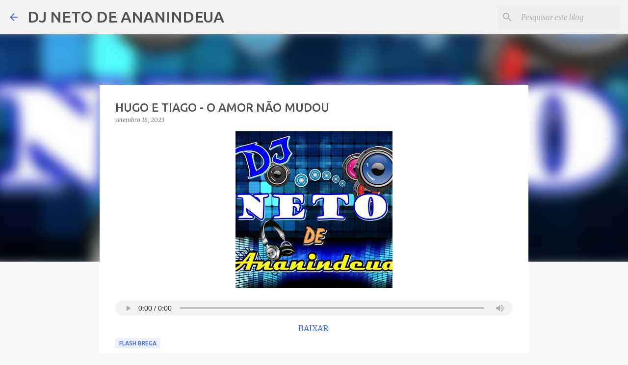

--- FILE ---
content_type: text/html; charset=utf-8
request_url: https://www.google.com/recaptcha/api2/aframe
body_size: 267
content:
<!DOCTYPE HTML><html><head><meta http-equiv="content-type" content="text/html; charset=UTF-8"></head><body><script nonce="cJw7fWHnjfp3V3t0xqxzBw">/** Anti-fraud and anti-abuse applications only. See google.com/recaptcha */ try{var clients={'sodar':'https://pagead2.googlesyndication.com/pagead/sodar?'};window.addEventListener("message",function(a){try{if(a.source===window.parent){var b=JSON.parse(a.data);var c=clients[b['id']];if(c){var d=document.createElement('img');d.src=c+b['params']+'&rc='+(localStorage.getItem("rc::a")?sessionStorage.getItem("rc::b"):"");window.document.body.appendChild(d);sessionStorage.setItem("rc::e",parseInt(sessionStorage.getItem("rc::e")||0)+1);localStorage.setItem("rc::h",'1768757107540');}}}catch(b){}});window.parent.postMessage("_grecaptcha_ready", "*");}catch(b){}</script></body></html>

--- FILE ---
content_type: text/plain
request_url: https://www.google-analytics.com/j/collect?v=1&_v=j102&a=1307482331&t=pageview&_s=1&dl=https%3A%2F%2Fwww.djnetodeananindeua.com.br%2F2021%2F12%2Fhugo-e-tiago-o-amor-nao-mudou.html&ul=en-us%40posix&dt=HUGO%20E%20TIAGO%20-%20O%20AMOR%20N%C3%83O%20MUDOU&sr=1280x720&vp=1280x720&_u=IEBAAEABAAAAACAAI~&jid=2089011980&gjid=807106819&cid=525590548.1768757106&tid=UA-123596693-1&_gid=1058461893.1768757106&_r=1&_slc=1&z=195296015
body_size: -454
content:
2,cG-8F8G7CQEVY